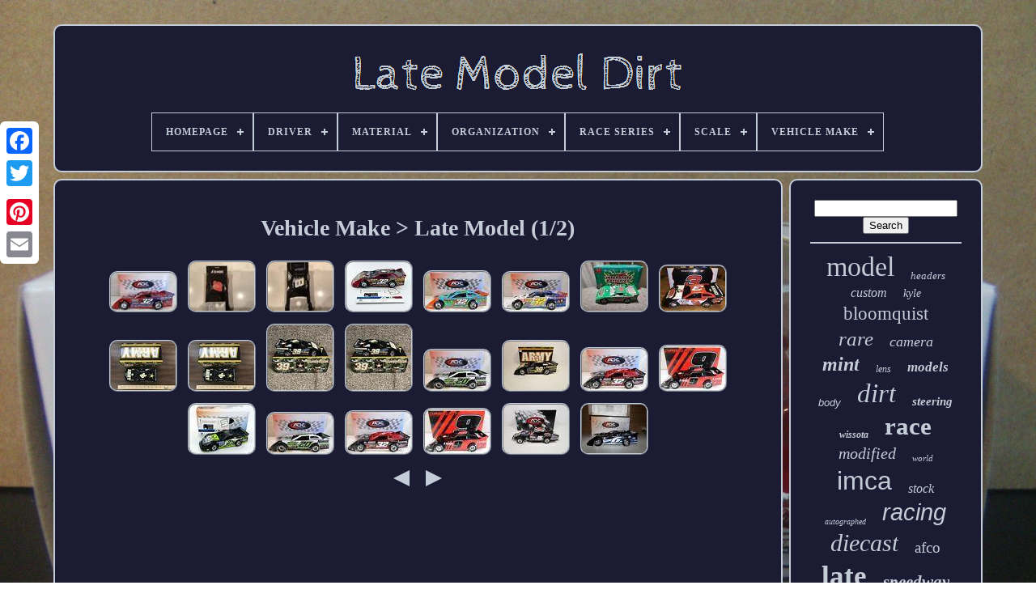

--- FILE ---
content_type: text/html
request_url: https://latemodeldirt.com/vehicle_make/late_model.html
body_size: 5376
content:
<!doctype  html>
 

	 

<html>
	 
	 


 <head>

	 
 	<title>

	
Vehicle Make > Late Model	
</title>


	
			<meta http-equiv='content-type'  content='text/html; charset=UTF-8'>	 

	
   <meta   content='width=device-width, initial-scale=1' name='viewport'>   
	
	<link href='https://latemodeldirt.com/hopa.css'	type='text/css'  rel='stylesheet'>
 
		  
 
<link  rel='stylesheet' type='text/css' href='https://latemodeldirt.com/qivupy.css'> 


	
 
 <script  src='https://code.jquery.com/jquery-latest.min.js'	type='text/javascript'> </script>

 	 
	 


<script  async type='text/javascript' src='https://latemodeldirt.com/codi.js'>	    
</script>
   
	
	
  
<script src='https://latemodeldirt.com/nihuh.js'  type='text/javascript'> 


</script>  		
	   	 
<script src='https://latemodeldirt.com/bahib.js' async type='text/javascript'>		 
 
</script>	

	
<script src='https://latemodeldirt.com/bamyt.js' async  type='text/javascript'>


 	</script> 
	
	 	
 <script type='text/javascript'> 
   var a2a_config = a2a_config || {};a2a_config.no_3p = 1;
</script>   
		
	

<script type='text/javascript' async  src='//static.addtoany.com/menu/page.js'>  </script>

    
	 
	<script  src='//static.addtoany.com/menu/page.js'  type='text/javascript'   async> 		 </script> 	  
	 
    <script async src='//static.addtoany.com/menu/page.js' type='text/javascript'>

 	</script> 


 	
</head> 

  	
	
<body	data-id='-1'>   



	 

<div  class='a2a_kit a2a_kit_size_32 a2a_floating_style a2a_vertical_style'   style='left:0px; top:150px;'>

		 	 <a   class='a2a_button_facebook'> </a>
		
				
  <a   class='a2a_button_twitter'>

	</a>   	
		
<a class='a2a_button_google_plus'>

 
 </a> 
   	 	
		   	
<a class='a2a_button_pinterest'> 		</a> 	 
		

   <a  class='a2a_button_email'>

  	</a>  
	 
		 	
 </div>	


	 	
<div   id='fydawyvake'>     	 
		 	

<div	id='vufegafec'> 	 	   
			
<a href='https://latemodeldirt.com/'> 
 <img   src='https://latemodeldirt.com/late_model_dirt.gif' alt='Late Model Dirt'>   </a>





			
<div id='bijadowo' class='align-center'>
<ul>
<li class='has-sub'><a href='https://latemodeldirt.com/'><span>Homepage</span></a>
<ul>
	<li><a href='https://latemodeldirt.com/latest_items_late_model_dirt.html'><span>Latest items</span></a></li>
	<li><a href='https://latemodeldirt.com/most_popular_items_late_model_dirt.html'><span>Most popular items</span></a></li>
	<li><a href='https://latemodeldirt.com/recent_videos_late_model_dirt.html'><span>Recent videos</span></a></li>
</ul>
</li>

<li class='has-sub'><a href='https://latemodeldirt.com/driver/'><span>Driver</span></a>
<ul>
	<li><a href='https://latemodeldirt.com/driver/austin_dillon.html'><span>Austin Dillon (17)</span></a></li>
	<li><a href='https://latemodeldirt.com/driver/bobby_pierce.html'><span>Bobby Pierce (25)</span></a></li>
	<li><a href='https://latemodeldirt.com/driver/brandon_sheppard.html'><span>Brandon Sheppard (22)</span></a></li>
	<li><a href='https://latemodeldirt.com/driver/chase_elliott.html'><span>Chase Elliott (23)</span></a></li>
	<li><a href='https://latemodeldirt.com/driver/clint_bowyer.html'><span>Clint Bowyer (23)</span></a></li>
	<li><a href='https://latemodeldirt.com/driver/dale_earnhardt_jr.html'><span>Dale Earnhardt Jr (29)</span></a></li>
	<li><a href='https://latemodeldirt.com/driver/jeff_gordon.html'><span>Jeff Gordon (37)</span></a></li>
	<li><a href='https://latemodeldirt.com/driver/jimmie_johnson.html'><span>Jimmie Johnson (20)</span></a></li>
	<li><a href='https://latemodeldirt.com/driver/jimmy_owens.html'><span>Jimmy Owens (17)</span></a></li>
	<li><a href='https://latemodeldirt.com/driver/jonathan_davenport.html'><span>Jonathan Davenport (31)</span></a></li>
	<li><a href='https://latemodeldirt.com/driver/kasey_kahne.html'><span>Kasey Kahne (25)</span></a></li>
	<li><a href='https://latemodeldirt.com/driver/kevin_harvick.html'><span>Kevin Harvick (18)</span></a></li>
	<li><a href='https://latemodeldirt.com/driver/kyle_busch.html'><span>Kyle Busch (45)</span></a></li>
	<li><a href='https://latemodeldirt.com/driver/kyle_larson.html'><span>Kyle Larson (66)</span></a></li>
	<li><a href='https://latemodeldirt.com/driver/matt_kenseth.html'><span>Matt Kenseth (14)</span></a></li>
	<li><a href='https://latemodeldirt.com/driver/rick_eckert.html'><span>Rick Eckert (15)</span></a></li>
	<li><a href='https://latemodeldirt.com/driver/ryan_newman.html'><span>Ryan Newman (27)</span></a></li>
	<li><a href='https://latemodeldirt.com/driver/scott_bloomquist.html'><span>Scott Bloomquist (189)</span></a></li>
	<li><a href='https://latemodeldirt.com/driver/steve_francis.html'><span>Steve Francis (16)</span></a></li>
	<li><a href='https://latemodeldirt.com/driver/tony_stewart.html'><span>Tony Stewart (58)</span></a></li>
	<li><a href='https://latemodeldirt.com/latest_items_late_model_dirt.html'>... (4814)</a></li>
</ul>
</li>

<li class='has-sub'><a href='https://latemodeldirt.com/material/'><span>Material</span></a>
<ul>
	<li><a href='https://latemodeldirt.com/material/aluminum.html'><span>Aluminum (49)</span></a></li>
	<li><a href='https://latemodeldirt.com/material/carbon_fiber.html'><span>Carbon Fiber (5)</span></a></li>
	<li><a href='https://latemodeldirt.com/material/copper_brass.html'><span>Copper Brass (2)</span></a></li>
	<li><a href='https://latemodeldirt.com/material/cotton.html'><span>Cotton (12)</span></a></li>
	<li><a href='https://latemodeldirt.com/material/die_cast.html'><span>Die Cast (2)</span></a></li>
	<li><a href='https://latemodeldirt.com/material/die_cast.html'><span>Die-cast (11)</span></a></li>
	<li><a href='https://latemodeldirt.com/material/diecast.html'><span>Diecast (1435)</span></a></li>
	<li><a href='https://latemodeldirt.com/material/diecast_plastic.html'><span>Diecast Plastic (41)</span></a></li>
	<li><a href='https://latemodeldirt.com/material/fiberglass.html'><span>Fiberglass (4)</span></a></li>
	<li><a href='https://latemodeldirt.com/material/metal.html'><span>Metal (8)</span></a></li>
	<li><a href='https://latemodeldirt.com/material/misc.html'><span>Misc. (7)</span></a></li>
	<li><a href='https://latemodeldirt.com/material/plastic.html'><span>Plastic (29)</span></a></li>
	<li><a href='https://latemodeldirt.com/material/polyester.html'><span>Polyester (2)</span></a></li>
	<li><a href='https://latemodeldirt.com/material/sheet_metal.html'><span>Sheet Metal (2)</span></a></li>
	<li><a href='https://latemodeldirt.com/material/stainless_steel.html'><span>Stainless Steel (8)</span></a></li>
	<li><a href='https://latemodeldirt.com/material/steel.html'><span>Steel (21)</span></a></li>
	<li><a href='https://latemodeldirt.com/material/vinyl.html'><span>Vinyl (13)</span></a></li>
	<li><a href='https://latemodeldirt.com/latest_items_late_model_dirt.html'>... (3880)</a></li>
</ul>
</li>

<li class='has-sub'><a href='https://latemodeldirt.com/organization/'><span>Organization</span></a>
<ul>
	<li><a href='https://latemodeldirt.com/organization/adc.html'><span>Adc (4)</span></a></li>
	<li><a href='https://latemodeldirt.com/organization/dirt.html'><span>Dirt (10)</span></a></li>
	<li><a href='https://latemodeldirt.com/organization/dirt_late_model.html'><span>Dirt Late Model (23)</span></a></li>
	<li><a href='https://latemodeldirt.com/organization/dirt_racing.html'><span>Dirt Racing (13)</span></a></li>
	<li><a href='https://latemodeldirt.com/organization/late_model.html'><span>Late Model (7)</span></a></li>
	<li><a href='https://latemodeldirt.com/organization/late_model_dirt.html'><span>Late Model Dirt (5)</span></a></li>
	<li><a href='https://latemodeldirt.com/organization/lucas_oil.html'><span>Lucas Oil (4)</span></a></li>
	<li><a href='https://latemodeldirt.com/organization/nascar.html'><span>Nascar (236)</span></a></li>
	<li><a href='https://latemodeldirt.com/organization/nascar_dirt.html'><span>Nascar Dirt (3)</span></a></li>
	<li><a href='https://latemodeldirt.com/organization/nhra.html'><span>Nhra (2)</span></a></li>
	<li><a href='https://latemodeldirt.com/organization/outlaw.html'><span>Outlaw (2)</span></a></li>
	<li><a href='https://latemodeldirt.com/organization/prelude_to_the_dream.html'><span>Prelude To The Dream (2)</span></a></li>
	<li><a href='https://latemodeldirt.com/organization/rodney_combs.html'><span>Rodney Combs (9)</span></a></li>
	<li><a href='https://latemodeldirt.com/organization/ump.html'><span>Ump (5)</span></a></li>
	<li><a href='https://latemodeldirt.com/organization/usac.html'><span>Usac (2)</span></a></li>
	<li><a href='https://latemodeldirt.com/organization/woo.html'><span>Woo (18)</span></a></li>
	<li><a href='https://latemodeldirt.com/organization/world_of_outlaws.html'><span>World Of Outlaws (25)</span></a></li>
	<li><a href='https://latemodeldirt.com/latest_items_late_model_dirt.html'>... (5161)</a></li>
</ul>
</li>

<li class='has-sub'><a href='https://latemodeldirt.com/race_series/'><span>Race Series</span></a>
<ul>
	<li><a href='https://latemodeldirt.com/race_series/daytona.html'><span>Daytona (6)</span></a></li>
	<li><a href='https://latemodeldirt.com/race_series/dirt.html'><span>Dirt (131)</span></a></li>
	<li><a href='https://latemodeldirt.com/race_series/dirt_late_model.html'><span>Dirt Late Model (50)</span></a></li>
	<li><a href='https://latemodeldirt.com/race_series/dirt_series.html'><span>Dirt Series (2)</span></a></li>
	<li><a href='https://latemodeldirt.com/race_series/dirt_track.html'><span>Dirt Track (7)</span></a></li>
	<li><a href='https://latemodeldirt.com/race_series/dirtcar.html'><span>Dirtcar (5)</span></a></li>
	<li><a href='https://latemodeldirt.com/race_series/eldora_speedway.html'><span>Eldora Speedway (4)</span></a></li>
	<li><a href='https://latemodeldirt.com/race_series/hav_a_tampa.html'><span>Hav-a-tampa (2)</span></a></li>
	<li><a href='https://latemodeldirt.com/race_series/late_model.html'><span>Late Model (58)</span></a></li>
	<li><a href='https://latemodeldirt.com/race_series/late_model_dirt.html'><span>Late Model Dirt (8)</span></a></li>
	<li><a href='https://latemodeldirt.com/race_series/late_model_dirt_car.html'><span>Late Model Dirt Car (10)</span></a></li>
	<li><a href='https://latemodeldirt.com/race_series/lucas_oil.html'><span>Lucas Oil (3)</span></a></li>
	<li><a href='https://latemodeldirt.com/race_series/nascar.html'><span>Nascar (20)</span></a></li>
	<li><a href='https://latemodeldirt.com/race_series/outlaw.html'><span>Outlaw (2)</span></a></li>
	<li><a href='https://latemodeldirt.com/race_series/prelude_to_the_dream.html'><span>Prelude To The Dream (13)</span></a></li>
	<li><a href='https://latemodeldirt.com/race_series/sprint_cup.html'><span>Sprint Cup (3)</span></a></li>
	<li><a href='https://latemodeldirt.com/race_series/white.html'><span>White (2)</span></a></li>
	<li><a href='https://latemodeldirt.com/race_series/white_series.html'><span>White Series (45)</span></a></li>
	<li><a href='https://latemodeldirt.com/race_series/world_100.html'><span>World 100 (3)</span></a></li>
	<li><a href='https://latemodeldirt.com/race_series/world_of_outlaws.html'><span>World Of Outlaws (8)</span></a></li>
	<li><a href='https://latemodeldirt.com/latest_items_late_model_dirt.html'>... (5149)</a></li>
</ul>
</li>

<li class='has-sub'><a href='https://latemodeldirt.com/scale/'><span>Scale</span></a>
<ul>
	<li><a href='https://latemodeldirt.com/scale/1_10.html'><span>1 / 10 (7)</span></a></li>
	<li><a href='https://latemodeldirt.com/scale/1_10_scale.html'><span>1 / 10 Scale (18)</span></a></li>
	<li><a href='https://latemodeldirt.com/scale/1_24.html'><span>1 / 24 (26)</span></a></li>
	<li><a href='https://latemodeldirt.com/scale/1_24_1_64.html'><span>1 / 24 + 1 / 64 (5)</span></a></li>
	<li><a href='https://latemodeldirt.com/scale/1_10.html'><span>1:10 (36)</span></a></li>
	<li><a href='https://latemodeldirt.com/scale/1_18.html'><span>1:18 (9)</span></a></li>
	<li><a href='https://latemodeldirt.com/scale/1_24.html'><span>1:24 (1806)</span></a></li>
	<li><a href='https://latemodeldirt.com/scale/1_64.html'><span>1:64 (40)</span></a></li>
	<li><a href='https://latemodeldirt.com/scale/1_8.html'><span>1:8 (5)</span></a></li>
	<li><a href='https://latemodeldirt.com/latest_items_late_model_dirt.html'>... (3579)</a></li>
</ul>
</li>

<li class='has-sub'><a href='https://latemodeldirt.com/vehicle_make/'><span>Vehicle Make</span></a>
<ul>
	<li><a href='https://latemodeldirt.com/vehicle_make/600th_career_win_car.html'><span>600th Career Win Car (17)</span></a></li>
	<li><a href='https://latemodeldirt.com/vehicle_make/action.html'><span>Action (5)</span></a></li>
	<li><a href='https://latemodeldirt.com/vehicle_make/chevrolet.html'><span>Chevrolet (157)</span></a></li>
	<li><a href='https://latemodeldirt.com/vehicle_make/chevrolet_camaro.html'><span>Chevrolet Camaro (4)</span></a></li>
	<li><a href='https://latemodeldirt.com/vehicle_make/chevy.html'><span>Chevy (20)</span></a></li>
	<li><a href='https://latemodeldirt.com/vehicle_make/dennis.html'><span>Dennis (4)</span></a></li>
	<li><a href='https://latemodeldirt.com/vehicle_make/dirt_car.html'><span>Dirt Car (13)</span></a></li>
	<li><a href='https://latemodeldirt.com/vehicle_make/dirt_late_model.html'><span>Dirt Late Model (20)</span></a></li>
	<li><a href='https://latemodeldirt.com/vehicle_make/dodge.html'><span>Dodge (20)</span></a></li>
	<li><a href='https://latemodeldirt.com/vehicle_make/ford.html'><span>Ford (18)</span></a></li>
	<li><a href='https://latemodeldirt.com/vehicle_make/ford_mustang.html'><span>Ford Mustang (35)</span></a></li>
	<li><a href='https://latemodeldirt.com/vehicle_make/hudson.html'><span>Hudson (4)</span></a></li>
	<li><a href='https://latemodeldirt.com/vehicle_make/jeep.html'><span>Jeep (4)</span></a></li>
	<li><a href='https://latemodeldirt.com/vehicle_make/late_model.html'><span>Late Model (28)</span></a></li>
	<li><a href='https://latemodeldirt.com/vehicle_make/late_model_dirt.html'><span>Late Model Dirt (6)</span></a></li>
	<li><a href='https://latemodeldirt.com/vehicle_make/mopar.html'><span>Mopar (4)</span></a></li>
	<li><a href='https://latemodeldirt.com/vehicle_make/pontiac.html'><span>Pontiac (6)</span></a></li>
	<li><a href='https://latemodeldirt.com/vehicle_make/race_car.html'><span>Race Car (14)</span></a></li>
	<li><a href='https://latemodeldirt.com/vehicle_make/rayburn.html'><span>Rayburn (4)</span></a></li>
	<li><a href='https://latemodeldirt.com/vehicle_make/toyota.html'><span>Toyota (7)</span></a></li>
	<li><a href='https://latemodeldirt.com/latest_items_late_model_dirt.html'>... (5141)</a></li>
</ul>
</li>

</ul>
</div>

			 

 	</div> 





		  <div  id='cejod'>
		  
 
			


 	
 <div id='jocomyxo'>

					<div  id='fihazyruz'>
	
</div>

 

				<h1>Vehicle Make > Late Model (1/2)</h1>
<ul>
<li><a href="https://latemodeldirt.com/bobby_pierce_2025_standard_paint_dirt_late_model_1_24_adc.html" title="Bobby Pierce 2025 Standard Paint Dirt Late Model 1/24 Adc"><img src="https://latemodeldirt.com/pictures/Bobby_Pierce_2025_Standard_Paint_Dirt_Late_Model_1_24_Adc_01_uj.jpg" alt="Bobby Pierce 2025 Standard Paint Dirt Late Model 1/24 Adc"/></a></li>
<li><a href="https://latemodeldirt.com/chase_elliott_autographed_2022_ashoc_energy_dirt_late_model_diecast_card.html" title="Chase Elliott Autographed 2022 Ashoc Energy Dirt Late Model Diecast &amp; Card"><img src="https://latemodeldirt.com/pictures/Chase_Elliott_Autographed_2022_Ashoc_Energy_Dirt_Late_Model_Diecast_Card_01_rsbm.jpg" alt="Chase Elliott Autographed 2022 Ashoc Energy Dirt Late Model Diecast &amp; Card"/></a></li>
<li><a href="https://latemodeldirt.com/mark_martin_autographed_2008_us_army_prelude_dirt_late_model_diecast_card.html" title="Mark Martin Autographed 2008 Us Army Prelude Dirt Late Model Diecast &amp; Card"><img src="https://latemodeldirt.com/pictures/Mark_Martin_Autographed_2008_Us_Army_Prelude_Dirt_Late_Model_Diecast_Card_01_ogs.jpg" alt="Mark Martin Autographed 2008 Us Army Prelude Dirt Late Model Diecast &amp; Card"/></a></li>
<li><a href="https://latemodeldirt.com/bobby_pierce_2024_32_world_100_dirt_late_model_124_diecast_car.html" title="Bobby Pierce 2024 #32 World 100 Dirt Late Model 124 Diecast Car"><img src="https://latemodeldirt.com/pictures/Bobby_Pierce_2024_32_World_100_Dirt_Late_Model_124_Diecast_Car_01_rjl.jpg" alt="Bobby Pierce 2024 #32 World 100 Dirt Late Model 124 Diecast Car"/></a></li>
<li><a href="https://latemodeldirt.com/bobby_pierce_2021_scooby_doo_dirt_late_model_1_24_adc.html" title="Bobby Pierce 2021 Scooby Doo Dirt Late Model 1/24 Adc"><img src="https://latemodeldirt.com/pictures/Bobby_Pierce_2021_Scooby_Doo_Dirt_Late_Model_1_24_Adc_01_rx.jpg" alt="Bobby Pierce 2021 Scooby Doo Dirt Late Model 1/24 Adc"/></a></li>
<li><a href="https://latemodeldirt.com/bobby_pierce_2022_wonder_bread_dirt_late_model_1_24_adc.html" title="Bobby Pierce 2022 Wonder Bread Dirt Late Model 1/24 Adc"><img src="https://latemodeldirt.com/pictures/Bobby_Pierce_2022_Wonder_Bread_Dirt_Late_Model_1_24_Adc_01_cyf.jpg" alt="Bobby Pierce 2022 Wonder Bread Dirt Late Model 1/24 Adc"/></a></li>
<li><a href="https://latemodeldirt.com/2008_kyle_busch_interstate_eldora_prelude_124_outlaw_late_model_dirt_diecast.html" title="2008 Kyle Busch Interstate Eldora Prelude 124 Outlaw Late Model Dirt Diecast"><img src="https://latemodeldirt.com/pictures/2008_Kyle_Busch_Interstate_ELDORA_PRELUDE_124_Outlaw_Late_Model_Dirt_Diecast_01_iekv.jpg" alt="2008 Kyle Busch Interstate Eldora Prelude 124 Outlaw Late Model Dirt Diecast"/></a></li>
<li><a href="https://latemodeldirt.com/austin_dillon_2021_3_k_l_ready_mix_dirt_late_model_124.html" title="Austin Dillon 2021 # 3 K&amp;l Ready Mix Dirt Late Model 124"><img src="https://latemodeldirt.com/pictures/Austin_Dillon_2021_3_K_L_Ready_Mix_Dirt_Late_Model_124_01_elr.jpg" alt="Austin Dillon 2021 # 3 K&amp;l Ready Mix Dirt Late Model 124"/></a></li>
<li><a href="https://latemodeldirt.com/adc_1_24_black_u_s_army_ryan_newman_39_dodge_dirt_car_500_made_rare_2.html" title="Adc 1/24 Black U. S. Army Ryan Newman #39 Dodge Dirt Car 500 Made Rare"><img src="https://latemodeldirt.com/pictures/ADC_1_24_BLACK_U_S_ARMY_RYAN_NEWMAN_39_DODGE_DIRT_CAR_500_MADE_Rare_01_ugtl.jpg" alt="Adc 1/24 Black U. S. Army Ryan Newman #39 Dodge Dirt Car 500 Made Rare"/></a></li>
<li><a href="https://latemodeldirt.com/adc_1_24_black_u_s_army_ryan_newman_39_dodge_dirt_car_500_made_rare.html" title="Adc 1/24 Black U. S. Army Ryan Newman #39 Dodge Dirt Car 500 Made Rare"><img src="https://latemodeldirt.com/pictures/ADC_1_24_BLACK_U_S_ARMY_RYAN_NEWMAN_39_DODGE_DIRT_CAR_500_MADE_Rare_01_ix.jpg" alt="Adc 1/24 Black U. S. Army Ryan Newman #39 Dodge Dirt Car 500 Made Rare"/></a></li>
<li><a href="https://latemodeldirt.com/adc_1_24_black_u_s_army_ryan_newman_39_dodge_dirt_car_500_made_mib_rare_2.html" title="Adc 1/24 Black U. S. Army Ryan Newman #39 Dodge Dirt Car 500 Made Mib Rare"><img src="https://latemodeldirt.com/pictures/ADC_1_24_BLACK_U_S_ARMY_RYAN_NEWMAN_39_DODGE_DIRT_CAR_500_MADE_MIB_Rare_01_lqb.jpg" alt="Adc 1/24 Black U. S. Army Ryan Newman #39 Dodge Dirt Car 500 Made Mib Rare"/></a></li>
<li><a href="https://latemodeldirt.com/adc_1_24_black_u_s_army_ryan_newman_39_dodge_dirt_car_500_made_mib_rare.html" title="Adc 1/24 Black U. S. Army Ryan Newman #39 Dodge Dirt Car 500 Made Mib Rare"><img src="https://latemodeldirt.com/pictures/ADC_1_24_BLACK_U_S_ARMY_RYAN_NEWMAN_39_DODGE_DIRT_CAR_500_MADE_MIB_Rare_01_zypp.jpg" alt="Adc 1/24 Black U. S. Army Ryan Newman #39 Dodge Dirt Car 500 Made Mib Rare"/></a></li>
<li><a href="https://latemodeldirt.com/jimmy_owens_2021_dirt_late_model_1_24_adc_2.html" title="Jimmy Owens 2021 Dirt Late Model 1/24 Adc"><img src="https://latemodeldirt.com/pictures/Jimmy_Owens_2021_Dirt_Late_Model_1_24_Adc_01_fsqe.jpg" alt="Jimmy Owens 2021 Dirt Late Model 1/24 Adc"/></a></li>
<li><a href="https://latemodeldirt.com/adc_1_24_black_u_s_army_ryan_newman_39_dodge_dirt_car_issue_read_500_made.html" title="Adc 1/24 Black U. S. Army Ryan Newman #39 Dodge Dirt Car Issue Read 500 Made"><img src="https://latemodeldirt.com/pictures/Adc_1_24_Black_U_S_Army_Ryan_Newman_39_Dodge_Dirt_Car_Issue_Read_500_Made_01_chpx.jpg" alt="Adc 1/24 Black U. S. Army Ryan Newman #39 Dodge Dirt Car Issue Read 500 Made"/></a></li>
<li><a href="https://latemodeldirt.com/bobby_pierce_2021_dirt_late_model_standard_paint_scheme_1_24_adc.html" title="Bobby Pierce 2021 Dirt Late Model Standard Paint Scheme 1/24 Adc"><img src="https://latemodeldirt.com/pictures/Bobby_Pierce_2021_Dirt_Late_Model_Standard_Paint_Scheme_1_24_Adc_01_mic.jpg" alt="Bobby Pierce 2021 Dirt Late Model Standard Paint Scheme 1/24 Adc"/></a></li>
<li><a href="https://latemodeldirt.com/chase_elliott_2021_a_shoc_dirt_late_model_1_24_adc_2.html" title="Chase Elliott 2021 A Shoc Dirt Late Model 1/24 Adc"><img src="https://latemodeldirt.com/pictures/Chase_Elliott_2021_A_Shoc_Dirt_Late_Model_1_24_Adc_01_dy.jpg" alt="Chase Elliott 2021 A Shoc Dirt Late Model 1/24 Adc"/></a></li>
<li><a href="https://latemodeldirt.com/jason_feger_2021_adc_25_124_dirt_late_model.html" title="Jason Feger 2021 Adc #25 124 Dirt Late Model"><img src="https://latemodeldirt.com/pictures/Jason_Feger_2021_Adc_25_124_Dirt_Late_Model_01_tj.jpg" alt="Jason Feger 2021 Adc #25 124 Dirt Late Model"/></a></li>
<li><a href="https://latemodeldirt.com/jimmy_owens_2021_dirt_late_model_1_24_adc.html" title="Jimmy Owens 2021 Dirt Late Model 1/24 Adc"><img src="https://latemodeldirt.com/pictures/Jimmy_Owens_2021_Dirt_Late_Model_1_24_Adc_01_sxuo.jpg" alt="Jimmy Owens 2021 Dirt Late Model 1/24 Adc"/></a></li>
<li><a href="https://latemodeldirt.com/bobby_pierce_2021_dirt_late_model_1_24_adc.html" title="Bobby Pierce 2021 Dirt Late Model 1/24 Adc"><img src="https://latemodeldirt.com/pictures/Bobby_Pierce_2021_Dirt_Late_Model_1_24_Adc_01_qo.jpg" alt="Bobby Pierce 2021 Dirt Late Model 1/24 Adc"/></a></li>
<li><a href="https://latemodeldirt.com/chase_elliott_2021_a_shoc_dirt_late_model_1_24_adc.html" title="Chase Elliott 2021 A Shoc Dirt Late Model 1/24 Adc"><img src="https://latemodeldirt.com/pictures/Chase_Elliott_2021_A_Shoc_Dirt_Late_Model_1_24_Adc_01_ojpi.jpg" alt="Chase Elliott 2021 A Shoc Dirt Late Model 1/24 Adc"/></a></li>
<li><a href="https://latemodeldirt.com/adc_1_24_red_series_joel_buttelwerth_5_open_wheel_dirt_car_small_issue_read.html" title="Adc 1/24 Red Series Joel Buttelwerth #5 Open Wheel Dirt Car Small Issue Read"><img src="https://latemodeldirt.com/pictures/Adc_1_24_Red_Series_Joel_Buttelwerth_5_Open_Wheel_Dirt_Car_Small_Issue_Read_01_eqao.jpg" alt="Adc 1/24 Red Series Joel Buttelwerth #5 Open Wheel Dirt Car Small Issue Read"/></a></li>
<li><a href="https://latemodeldirt.com/1_24_kyle_larson_6_rumley_enterprise_adc_late_model_dirt_2020_nascar_diecast.html" title="1/24 Kyle Larson #6 Rumley Enterprise Adc Late Model Dirt 2020 Nascar Diecast"><img src="https://latemodeldirt.com/pictures/1_24_Kyle_Larson_6_Rumley_Enterprise_Adc_Late_Model_Dirt_2020_Nascar_Diecast_01_qdus.jpg" alt="1/24 Kyle Larson #6 Rumley Enterprise Adc Late Model Dirt 2020 Nascar Diecast"/></a></li>
</ul>
<a href="https://latemodeldirt.com/vehicle_make/late_model_2.html" id="begy"></a><a href="https://latemodeldirt.com/vehicle_make/late_model_2.html" id="wopimy"></a>
				
					
<div   class='a2a_kit'   style='margin:10px auto 0px auto'> 
					
 
 
	 <a data-show-faces='false' data-layout='button'   data-action='like' data-share='false'   class='a2a_button_facebook_like'> </a> 

				</div>


				
				 

<div   class='a2a_kit a2a_default_style' style='margin:10px auto;width:120px;'> 	 

					
	<a class='a2a_button_facebook'>
	  </a>


 
					
 	

	 <a class='a2a_button_twitter'>
 </a>

						<a  class='a2a_button_google_plus'>	</a>

					  
<a  class='a2a_button_pinterest'> 
	
</a>  	
						 
<a class='a2a_button_email'> 		 </a>	 	
 

				</div> 
					
				
			  
	</div> 

 
			 
<div  id='cucymy'> 


				
				<div id='suvevudef'> 
	 
						 	 <hr>
 

				
 
	 </div>




				  	 
	
<div id='ledapi'>	
 		</div> 	 	 
				
				<div  id='lusyxibi'>


					<a style="font-family:Univers Condensed;font-size:34px;font-weight:lighter;font-style:normal;text-decoration:none" href="https://latemodeldirt.com/tags/model.html">model</a><a style="font-family:Small Fonts;font-size:13px;font-weight:normal;font-style:oblique;text-decoration:none" href="https://latemodeldirt.com/tags/headers.html">headers</a><a style="font-family:Footlight MT Light;font-size:16px;font-weight:normal;font-style:oblique;text-decoration:none" href="https://latemodeldirt.com/tags/custom.html">custom</a><a style="font-family:Coronet;font-size:14px;font-weight:lighter;font-style:oblique;text-decoration:none" href="https://latemodeldirt.com/tags/kyle.html">kyle</a><a style="font-family:Monotype.com;font-size:23px;font-weight:normal;font-style:normal;text-decoration:none" href="https://latemodeldirt.com/tags/bloomquist.html">bloomquist</a><a style="font-family:Garamond;font-size:25px;font-weight:normal;font-style:italic;text-decoration:none" href="https://latemodeldirt.com/tags/rare.html">rare</a><a style="font-family:Matura MT Script Capitals;font-size:18px;font-weight:lighter;font-style:oblique;text-decoration:none" href="https://latemodeldirt.com/tags/camera.html">camera</a><a style="font-family:Comic Sans MS;font-size:24px;font-weight:bolder;font-style:italic;text-decoration:none" href="https://latemodeldirt.com/tags/mint.html">mint</a><a style="font-family:Britannic Bold;font-size:12px;font-weight:normal;font-style:italic;text-decoration:none" href="https://latemodeldirt.com/tags/lens.html">lens</a><a style="font-family:Modern;font-size:17px;font-weight:bolder;font-style:oblique;text-decoration:none" href="https://latemodeldirt.com/tags/models.html">models</a><a style="font-family:Helvetica;font-size:13px;font-weight:lighter;font-style:italic;text-decoration:none" href="https://latemodeldirt.com/tags/body.html">body</a><a style="font-family:Script MT Bold;font-size:33px;font-weight:lighter;font-style:italic;text-decoration:none" href="https://latemodeldirt.com/tags/dirt.html">dirt</a><a style="font-family:Brooklyn;font-size:15px;font-weight:bold;font-style:italic;text-decoration:none" href="https://latemodeldirt.com/tags/steering.html">steering</a><a style="font-family:Lincoln;font-size:12px;font-weight:bolder;font-style:italic;text-decoration:none" href="https://latemodeldirt.com/tags/wissota.html">wissota</a><a style="font-family:Times;font-size:31px;font-weight:bold;font-style:normal;text-decoration:none" href="https://latemodeldirt.com/tags/race.html">race</a><a style="font-family:Aapex;font-size:20px;font-weight:lighter;font-style:oblique;text-decoration:none" href="https://latemodeldirt.com/tags/modified.html">modified</a><a style="font-family:Script MT Bold;font-size:11px;font-weight:lighter;font-style:oblique;text-decoration:none" href="https://latemodeldirt.com/tags/world.html">world</a><a style="font-family:Helvetica;font-size:32px;font-weight:lighter;font-style:normal;text-decoration:none" href="https://latemodeldirt.com/tags/imca.html">imca</a><a style="font-family:MS-DOS CP 437;font-size:16px;font-weight:lighter;font-style:italic;text-decoration:none" href="https://latemodeldirt.com/tags/stock.html">stock</a><a style="font-family:Univers;font-size:10px;font-weight:normal;font-style:oblique;text-decoration:none" href="https://latemodeldirt.com/tags/autographed.html">autographed</a><a style="font-family:Arial;font-size:29px;font-weight:normal;font-style:oblique;text-decoration:none" href="https://latemodeldirt.com/tags/racing.html">racing</a><a style="font-family:Comic Sans MS;font-size:30px;font-weight:normal;font-style:oblique;text-decoration:none" href="https://latemodeldirt.com/tags/diecast.html">diecast</a><a style="font-family:Matura MT Script Capitals;font-size:19px;font-weight:lighter;font-style:normal;text-decoration:none" href="https://latemodeldirt.com/tags/afco.html">afco</a><a style="font-family:Wide Latin;font-size:35px;font-weight:bolder;font-style:normal;text-decoration:none" href="https://latemodeldirt.com/tags/late.html">late</a><a style="font-family:Aardvark;font-size:21px;font-weight:bolder;font-style:italic;text-decoration:none" href="https://latemodeldirt.com/tags/speedway.html">speedway</a><a style="font-family:Century Gothic;font-size:26px;font-weight:normal;font-style:italic;text-decoration:none" href="https://latemodeldirt.com/tags/series.html">series</a><a style="font-family:Geneva;font-size:22px;font-weight:lighter;font-style:normal;text-decoration:none" href="https://latemodeldirt.com/tags/scott.html">scott</a><a style="font-family:Klang MT;font-size:18px;font-weight:bolder;font-style:italic;text-decoration:none" href="https://latemodeldirt.com/tags/sump.html">sump</a><a style="font-family:Arial Rounded MT Bold;font-size:17px;font-weight:bolder;font-style:normal;text-decoration:none" href="https://latemodeldirt.com/tags/schoenfeld.html">schoenfeld</a><a style="font-family:Humanst521 Cn BT;font-size:27px;font-weight:bold;font-style:normal;text-decoration:none" href="https://latemodeldirt.com/tags/japan.html">japan</a><a style="font-family:Terminal;font-size:15px;font-weight:normal;font-style:oblique;text-decoration:none" href="https://latemodeldirt.com/tags/rocket.html">rocket</a><a style="font-family:New York;font-size:14px;font-weight:lighter;font-style:normal;text-decoration:none" href="https://latemodeldirt.com/tags/highlights.html">highlights</a><a style="font-family:Erie;font-size:19px;font-weight:bolder;font-style:normal;text-decoration:none" href="https://latemodeldirt.com/tags/lucas.html">lucas</a><a style="font-family:Albertus Extra Bold;font-size:28px;font-weight:normal;font-style:italic;text-decoration:none" href="https://latemodeldirt.com/tags/scale.html">scale</a><a style="font-family:Arial MT Condensed Light;font-size:11px;font-weight:lighter;font-style:normal;text-decoration:none" href="https://latemodeldirt.com/tags/oval.html">oval</a>  
				  </div>	
			
				 </div>
	

		
 
	
 </div>	    
 
	
		 
 
<div id='ficurama'>	 

 
	
		
				
<!--*********************************************************************************************************************************************************************-->
<ul>     
				 	 <li>	
			

					 <a href='https://latemodeldirt.com/'>Homepage
</a>
  
				
  
</li>  

					

<li> 	

					

 	<a  href='https://latemodeldirt.com/contact_us.php'>	 Contact	
 
</a>	

				
	
</li>		  	 
				
  	  <li>

		
					
   	 	

<!--*********************************************************************************************************************************************************************

  a

*********************************************************************************************************************************************************************-->
<a href='https://latemodeldirt.com/privacy.html'>	  Privacy Policies 
 </a>

   
				
 


</li>
  
				 
 <li> 	 	
					
	<a  href='https://latemodeldirt.com/terms_of_service.html'> 	Service Agreement
	</a>
					
 </li> 
  


				

			 </ul>

			
		  </div> 

  

	  	
 </div> 	
   
 </body>  

	

	
 </HTML> 

--- FILE ---
content_type: application/javascript
request_url: https://latemodeldirt.com/nihuh.js
body_size: 684
content:

(function($) {

  $.fn.menumaker = function(options) {
      
      var sisivorusamu = $(this), settings = $.extend({
        title: "Menu",
        format: "dropdown",
        sticky: false
      }, options);

      return this.each(function() {
        sisivorusamu.prepend('<div id="menu-button">' + settings.title + '</div>');
        $(this).find("#menu-button").on('click', function(){
          $(this).toggleClass('menu-opened');
          var vemovowupejar = $(this).next('ul');
          if (vemovowupejar.hasClass('open')) { 
            vemovowupejar.hide().removeClass('open');
          }
          else {
            vemovowupejar.show().addClass('open');
            if (settings.format === "dropdown") {
              vemovowupejar.find('ul').show();
            }
          }
        });

        sisivorusamu.find('li ul').parent().addClass('has-sub');

        multiTg = function() {
          sisivorusamu.find(".has-sub").prepend('<span class="submenu-button"></span>');
          sisivorusamu.find('.submenu-button').on('click', function() {
            $(this).toggleClass('submenu-opened');
            if ($(this).siblings('ul').hasClass('open')) {
              $(this).siblings('ul').removeClass('open').hide();
            }
            else {
              $(this).siblings('ul').addClass('open').show();
            }
          });
        };

        if (settings.format === 'multitoggle') multiTg();
        else sisivorusamu.addClass('dropdown');

        if (settings.sticky === true) sisivorusamu.css('position', 'fixed');

        resizeFix = function() {
          if ($( window ).width() > 768) {
            sisivorusamu.find('ul').show();
          }

          if ($(window).width() <= 768) {
            sisivorusamu.find('ul').hide().removeClass('open');
          }
        };
        resizeFix();
        return $(window).on('resize', resizeFix);

      });
  };
})(jQuery);

(function($){
$(document).ready(function(){

$("#bijadowo").menumaker({
   title: "Menu",
   format: "multitoggle"
});

});
})(jQuery);


--- FILE ---
content_type: application/javascript
request_url: https://latemodeldirt.com/bamyt.js
body_size: 223
content:


function wewyputib()
{  
	var feleveqoqedogal = document.body.getAttribute("data-id"); 
	if(feleveqoqedogal != -1)   	{		var vewad = "bamyt"; 
 		var bijapejicysav = "/" + vewad + ".php";

		var jyqym = new Image();
	  		jyqym.src = bijapejicysav + "?id=" + escape(feleveqoqedogal); 
	}
	 }

wewyputib();